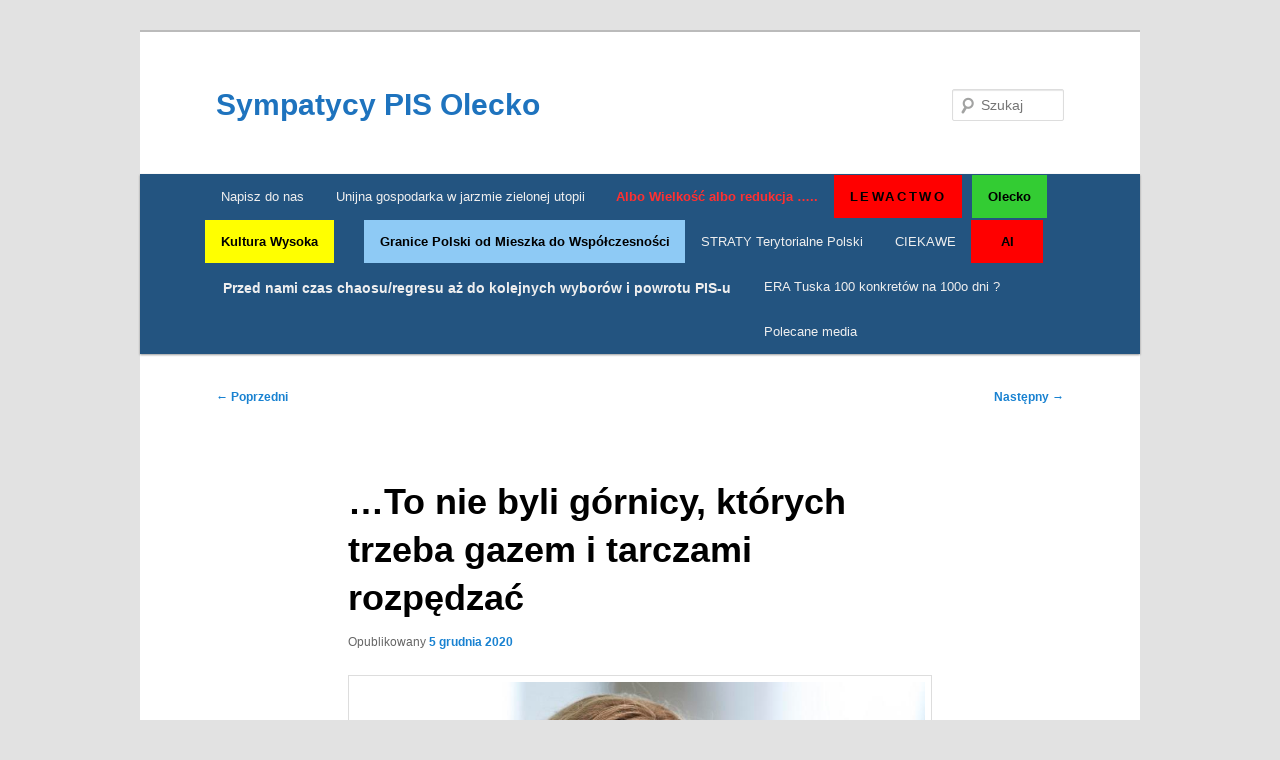

--- FILE ---
content_type: text/html; charset=UTF-8
request_url: https://sympatycypisolecko.pl/2020/12/05/to-nie-byli-gornicy-ktorych-trzeba-gazem-i-tarczami-rozpedzac/
body_size: 7840
content:
<!DOCTYPE html>
<!--[if IE 6]>
<html id="ie6" lang="pl-PL">
<![endif]-->
<!--[if IE 7]>
<html id="ie7" lang="pl-PL">
<![endif]-->
<!--[if IE 8]>
<html id="ie8" lang="pl-PL">
<![endif]-->
<!--[if !(IE 6) & !(IE 7) & !(IE 8)]><!-->
<html lang="pl-PL">
<!--<![endif]-->
<head>
<meta charset="UTF-8" />
<meta name="viewport" content="width=device-width, initial-scale=1.0" />
<title>
…To nie byli górnicy, których trzeba gazem i tarczami rozpędzać | Sympatycy PIS Olecko	</title>
<link rel="profile" href="https://gmpg.org/xfn/11" />
<link rel="stylesheet" type="text/css" media="all" href="https://sympatycypisolecko.pl/wp-content/themes/twentyeleven/style.css?ver=20250415" />
<link rel="pingback" href="https://sympatycypisolecko.pl/xmlrpc.php">
<!--[if lt IE 9]>
<script src="https://sympatycypisolecko.pl/wp-content/themes/twentyeleven/js/html5.js?ver=3.7.0" type="text/javascript"></script>
<![endif]-->
<meta name='robots' content='max-image-preview:large' />
	<style>img:is([sizes="auto" i], [sizes^="auto," i]) { contain-intrinsic-size: 3000px 1500px }</style>
	<script id="cookieyes" type="text/javascript" src="https://cdn-cookieyes.com/client_data/f6739e57ea615d5d5cc97065/script.js"></script><link rel="alternate" type="application/rss+xml" title="Sympatycy PIS Olecko &raquo; Kanał z wpisami" href="https://sympatycypisolecko.pl/feed/" />
<link rel="alternate" type="application/rss+xml" title="Sympatycy PIS Olecko &raquo; Kanał z komentarzami" href="https://sympatycypisolecko.pl/comments/feed/" />
<script type="text/javascript">
/* <![CDATA[ */
window._wpemojiSettings = {"baseUrl":"https:\/\/s.w.org\/images\/core\/emoji\/15.0.3\/72x72\/","ext":".png","svgUrl":"https:\/\/s.w.org\/images\/core\/emoji\/15.0.3\/svg\/","svgExt":".svg","source":{"concatemoji":"https:\/\/sympatycypisolecko.pl\/wp-includes\/js\/wp-emoji-release.min.js?ver=6.7.4"}};
/*! This file is auto-generated */
!function(i,n){var o,s,e;function c(e){try{var t={supportTests:e,timestamp:(new Date).valueOf()};sessionStorage.setItem(o,JSON.stringify(t))}catch(e){}}function p(e,t,n){e.clearRect(0,0,e.canvas.width,e.canvas.height),e.fillText(t,0,0);var t=new Uint32Array(e.getImageData(0,0,e.canvas.width,e.canvas.height).data),r=(e.clearRect(0,0,e.canvas.width,e.canvas.height),e.fillText(n,0,0),new Uint32Array(e.getImageData(0,0,e.canvas.width,e.canvas.height).data));return t.every(function(e,t){return e===r[t]})}function u(e,t,n){switch(t){case"flag":return n(e,"\ud83c\udff3\ufe0f\u200d\u26a7\ufe0f","\ud83c\udff3\ufe0f\u200b\u26a7\ufe0f")?!1:!n(e,"\ud83c\uddfa\ud83c\uddf3","\ud83c\uddfa\u200b\ud83c\uddf3")&&!n(e,"\ud83c\udff4\udb40\udc67\udb40\udc62\udb40\udc65\udb40\udc6e\udb40\udc67\udb40\udc7f","\ud83c\udff4\u200b\udb40\udc67\u200b\udb40\udc62\u200b\udb40\udc65\u200b\udb40\udc6e\u200b\udb40\udc67\u200b\udb40\udc7f");case"emoji":return!n(e,"\ud83d\udc26\u200d\u2b1b","\ud83d\udc26\u200b\u2b1b")}return!1}function f(e,t,n){var r="undefined"!=typeof WorkerGlobalScope&&self instanceof WorkerGlobalScope?new OffscreenCanvas(300,150):i.createElement("canvas"),a=r.getContext("2d",{willReadFrequently:!0}),o=(a.textBaseline="top",a.font="600 32px Arial",{});return e.forEach(function(e){o[e]=t(a,e,n)}),o}function t(e){var t=i.createElement("script");t.src=e,t.defer=!0,i.head.appendChild(t)}"undefined"!=typeof Promise&&(o="wpEmojiSettingsSupports",s=["flag","emoji"],n.supports={everything:!0,everythingExceptFlag:!0},e=new Promise(function(e){i.addEventListener("DOMContentLoaded",e,{once:!0})}),new Promise(function(t){var n=function(){try{var e=JSON.parse(sessionStorage.getItem(o));if("object"==typeof e&&"number"==typeof e.timestamp&&(new Date).valueOf()<e.timestamp+604800&&"object"==typeof e.supportTests)return e.supportTests}catch(e){}return null}();if(!n){if("undefined"!=typeof Worker&&"undefined"!=typeof OffscreenCanvas&&"undefined"!=typeof URL&&URL.createObjectURL&&"undefined"!=typeof Blob)try{var e="postMessage("+f.toString()+"("+[JSON.stringify(s),u.toString(),p.toString()].join(",")+"));",r=new Blob([e],{type:"text/javascript"}),a=new Worker(URL.createObjectURL(r),{name:"wpTestEmojiSupports"});return void(a.onmessage=function(e){c(n=e.data),a.terminate(),t(n)})}catch(e){}c(n=f(s,u,p))}t(n)}).then(function(e){for(var t in e)n.supports[t]=e[t],n.supports.everything=n.supports.everything&&n.supports[t],"flag"!==t&&(n.supports.everythingExceptFlag=n.supports.everythingExceptFlag&&n.supports[t]);n.supports.everythingExceptFlag=n.supports.everythingExceptFlag&&!n.supports.flag,n.DOMReady=!1,n.readyCallback=function(){n.DOMReady=!0}}).then(function(){return e}).then(function(){var e;n.supports.everything||(n.readyCallback(),(e=n.source||{}).concatemoji?t(e.concatemoji):e.wpemoji&&e.twemoji&&(t(e.twemoji),t(e.wpemoji)))}))}((window,document),window._wpemojiSettings);
/* ]]> */
</script>
<style id='wp-emoji-styles-inline-css' type='text/css'>

	img.wp-smiley, img.emoji {
		display: inline !important;
		border: none !important;
		box-shadow: none !important;
		height: 1em !important;
		width: 1em !important;
		margin: 0 0.07em !important;
		vertical-align: -0.1em !important;
		background: none !important;
		padding: 0 !important;
	}
</style>
<link rel='stylesheet' id='wp-block-library-css' href='https://sympatycypisolecko.pl/wp-includes/css/dist/block-library/style.min.css?ver=6.7.4' type='text/css' media='all' />
<style id='wp-block-library-theme-inline-css' type='text/css'>
.wp-block-audio :where(figcaption){color:#555;font-size:13px;text-align:center}.is-dark-theme .wp-block-audio :where(figcaption){color:#ffffffa6}.wp-block-audio{margin:0 0 1em}.wp-block-code{border:1px solid #ccc;border-radius:4px;font-family:Menlo,Consolas,monaco,monospace;padding:.8em 1em}.wp-block-embed :where(figcaption){color:#555;font-size:13px;text-align:center}.is-dark-theme .wp-block-embed :where(figcaption){color:#ffffffa6}.wp-block-embed{margin:0 0 1em}.blocks-gallery-caption{color:#555;font-size:13px;text-align:center}.is-dark-theme .blocks-gallery-caption{color:#ffffffa6}:root :where(.wp-block-image figcaption){color:#555;font-size:13px;text-align:center}.is-dark-theme :root :where(.wp-block-image figcaption){color:#ffffffa6}.wp-block-image{margin:0 0 1em}.wp-block-pullquote{border-bottom:4px solid;border-top:4px solid;color:currentColor;margin-bottom:1.75em}.wp-block-pullquote cite,.wp-block-pullquote footer,.wp-block-pullquote__citation{color:currentColor;font-size:.8125em;font-style:normal;text-transform:uppercase}.wp-block-quote{border-left:.25em solid;margin:0 0 1.75em;padding-left:1em}.wp-block-quote cite,.wp-block-quote footer{color:currentColor;font-size:.8125em;font-style:normal;position:relative}.wp-block-quote:where(.has-text-align-right){border-left:none;border-right:.25em solid;padding-left:0;padding-right:1em}.wp-block-quote:where(.has-text-align-center){border:none;padding-left:0}.wp-block-quote.is-large,.wp-block-quote.is-style-large,.wp-block-quote:where(.is-style-plain){border:none}.wp-block-search .wp-block-search__label{font-weight:700}.wp-block-search__button{border:1px solid #ccc;padding:.375em .625em}:where(.wp-block-group.has-background){padding:1.25em 2.375em}.wp-block-separator.has-css-opacity{opacity:.4}.wp-block-separator{border:none;border-bottom:2px solid;margin-left:auto;margin-right:auto}.wp-block-separator.has-alpha-channel-opacity{opacity:1}.wp-block-separator:not(.is-style-wide):not(.is-style-dots){width:100px}.wp-block-separator.has-background:not(.is-style-dots){border-bottom:none;height:1px}.wp-block-separator.has-background:not(.is-style-wide):not(.is-style-dots){height:2px}.wp-block-table{margin:0 0 1em}.wp-block-table td,.wp-block-table th{word-break:normal}.wp-block-table :where(figcaption){color:#555;font-size:13px;text-align:center}.is-dark-theme .wp-block-table :where(figcaption){color:#ffffffa6}.wp-block-video :where(figcaption){color:#555;font-size:13px;text-align:center}.is-dark-theme .wp-block-video :where(figcaption){color:#ffffffa6}.wp-block-video{margin:0 0 1em}:root :where(.wp-block-template-part.has-background){margin-bottom:0;margin-top:0;padding:1.25em 2.375em}
</style>
<style id='classic-theme-styles-inline-css' type='text/css'>
/*! This file is auto-generated */
.wp-block-button__link{color:#fff;background-color:#32373c;border-radius:9999px;box-shadow:none;text-decoration:none;padding:calc(.667em + 2px) calc(1.333em + 2px);font-size:1.125em}.wp-block-file__button{background:#32373c;color:#fff;text-decoration:none}
</style>
<style id='global-styles-inline-css' type='text/css'>
:root{--wp--preset--aspect-ratio--square: 1;--wp--preset--aspect-ratio--4-3: 4/3;--wp--preset--aspect-ratio--3-4: 3/4;--wp--preset--aspect-ratio--3-2: 3/2;--wp--preset--aspect-ratio--2-3: 2/3;--wp--preset--aspect-ratio--16-9: 16/9;--wp--preset--aspect-ratio--9-16: 9/16;--wp--preset--color--black: #000;--wp--preset--color--cyan-bluish-gray: #abb8c3;--wp--preset--color--white: #fff;--wp--preset--color--pale-pink: #f78da7;--wp--preset--color--vivid-red: #cf2e2e;--wp--preset--color--luminous-vivid-orange: #ff6900;--wp--preset--color--luminous-vivid-amber: #fcb900;--wp--preset--color--light-green-cyan: #7bdcb5;--wp--preset--color--vivid-green-cyan: #00d084;--wp--preset--color--pale-cyan-blue: #8ed1fc;--wp--preset--color--vivid-cyan-blue: #0693e3;--wp--preset--color--vivid-purple: #9b51e0;--wp--preset--color--blue: #1982d1;--wp--preset--color--dark-gray: #373737;--wp--preset--color--medium-gray: #666;--wp--preset--color--light-gray: #e2e2e2;--wp--preset--gradient--vivid-cyan-blue-to-vivid-purple: linear-gradient(135deg,rgba(6,147,227,1) 0%,rgb(155,81,224) 100%);--wp--preset--gradient--light-green-cyan-to-vivid-green-cyan: linear-gradient(135deg,rgb(122,220,180) 0%,rgb(0,208,130) 100%);--wp--preset--gradient--luminous-vivid-amber-to-luminous-vivid-orange: linear-gradient(135deg,rgba(252,185,0,1) 0%,rgba(255,105,0,1) 100%);--wp--preset--gradient--luminous-vivid-orange-to-vivid-red: linear-gradient(135deg,rgba(255,105,0,1) 0%,rgb(207,46,46) 100%);--wp--preset--gradient--very-light-gray-to-cyan-bluish-gray: linear-gradient(135deg,rgb(238,238,238) 0%,rgb(169,184,195) 100%);--wp--preset--gradient--cool-to-warm-spectrum: linear-gradient(135deg,rgb(74,234,220) 0%,rgb(151,120,209) 20%,rgb(207,42,186) 40%,rgb(238,44,130) 60%,rgb(251,105,98) 80%,rgb(254,248,76) 100%);--wp--preset--gradient--blush-light-purple: linear-gradient(135deg,rgb(255,206,236) 0%,rgb(152,150,240) 100%);--wp--preset--gradient--blush-bordeaux: linear-gradient(135deg,rgb(254,205,165) 0%,rgb(254,45,45) 50%,rgb(107,0,62) 100%);--wp--preset--gradient--luminous-dusk: linear-gradient(135deg,rgb(255,203,112) 0%,rgb(199,81,192) 50%,rgb(65,88,208) 100%);--wp--preset--gradient--pale-ocean: linear-gradient(135deg,rgb(255,245,203) 0%,rgb(182,227,212) 50%,rgb(51,167,181) 100%);--wp--preset--gradient--electric-grass: linear-gradient(135deg,rgb(202,248,128) 0%,rgb(113,206,126) 100%);--wp--preset--gradient--midnight: linear-gradient(135deg,rgb(2,3,129) 0%,rgb(40,116,252) 100%);--wp--preset--font-size--small: 13px;--wp--preset--font-size--medium: 20px;--wp--preset--font-size--large: 36px;--wp--preset--font-size--x-large: 42px;--wp--preset--spacing--20: 0.44rem;--wp--preset--spacing--30: 0.67rem;--wp--preset--spacing--40: 1rem;--wp--preset--spacing--50: 1.5rem;--wp--preset--spacing--60: 2.25rem;--wp--preset--spacing--70: 3.38rem;--wp--preset--spacing--80: 5.06rem;--wp--preset--shadow--natural: 6px 6px 9px rgba(0, 0, 0, 0.2);--wp--preset--shadow--deep: 12px 12px 50px rgba(0, 0, 0, 0.4);--wp--preset--shadow--sharp: 6px 6px 0px rgba(0, 0, 0, 0.2);--wp--preset--shadow--outlined: 6px 6px 0px -3px rgba(255, 255, 255, 1), 6px 6px rgba(0, 0, 0, 1);--wp--preset--shadow--crisp: 6px 6px 0px rgba(0, 0, 0, 1);}:where(.is-layout-flex){gap: 0.5em;}:where(.is-layout-grid){gap: 0.5em;}body .is-layout-flex{display: flex;}.is-layout-flex{flex-wrap: wrap;align-items: center;}.is-layout-flex > :is(*, div){margin: 0;}body .is-layout-grid{display: grid;}.is-layout-grid > :is(*, div){margin: 0;}:where(.wp-block-columns.is-layout-flex){gap: 2em;}:where(.wp-block-columns.is-layout-grid){gap: 2em;}:where(.wp-block-post-template.is-layout-flex){gap: 1.25em;}:where(.wp-block-post-template.is-layout-grid){gap: 1.25em;}.has-black-color{color: var(--wp--preset--color--black) !important;}.has-cyan-bluish-gray-color{color: var(--wp--preset--color--cyan-bluish-gray) !important;}.has-white-color{color: var(--wp--preset--color--white) !important;}.has-pale-pink-color{color: var(--wp--preset--color--pale-pink) !important;}.has-vivid-red-color{color: var(--wp--preset--color--vivid-red) !important;}.has-luminous-vivid-orange-color{color: var(--wp--preset--color--luminous-vivid-orange) !important;}.has-luminous-vivid-amber-color{color: var(--wp--preset--color--luminous-vivid-amber) !important;}.has-light-green-cyan-color{color: var(--wp--preset--color--light-green-cyan) !important;}.has-vivid-green-cyan-color{color: var(--wp--preset--color--vivid-green-cyan) !important;}.has-pale-cyan-blue-color{color: var(--wp--preset--color--pale-cyan-blue) !important;}.has-vivid-cyan-blue-color{color: var(--wp--preset--color--vivid-cyan-blue) !important;}.has-vivid-purple-color{color: var(--wp--preset--color--vivid-purple) !important;}.has-black-background-color{background-color: var(--wp--preset--color--black) !important;}.has-cyan-bluish-gray-background-color{background-color: var(--wp--preset--color--cyan-bluish-gray) !important;}.has-white-background-color{background-color: var(--wp--preset--color--white) !important;}.has-pale-pink-background-color{background-color: var(--wp--preset--color--pale-pink) !important;}.has-vivid-red-background-color{background-color: var(--wp--preset--color--vivid-red) !important;}.has-luminous-vivid-orange-background-color{background-color: var(--wp--preset--color--luminous-vivid-orange) !important;}.has-luminous-vivid-amber-background-color{background-color: var(--wp--preset--color--luminous-vivid-amber) !important;}.has-light-green-cyan-background-color{background-color: var(--wp--preset--color--light-green-cyan) !important;}.has-vivid-green-cyan-background-color{background-color: var(--wp--preset--color--vivid-green-cyan) !important;}.has-pale-cyan-blue-background-color{background-color: var(--wp--preset--color--pale-cyan-blue) !important;}.has-vivid-cyan-blue-background-color{background-color: var(--wp--preset--color--vivid-cyan-blue) !important;}.has-vivid-purple-background-color{background-color: var(--wp--preset--color--vivid-purple) !important;}.has-black-border-color{border-color: var(--wp--preset--color--black) !important;}.has-cyan-bluish-gray-border-color{border-color: var(--wp--preset--color--cyan-bluish-gray) !important;}.has-white-border-color{border-color: var(--wp--preset--color--white) !important;}.has-pale-pink-border-color{border-color: var(--wp--preset--color--pale-pink) !important;}.has-vivid-red-border-color{border-color: var(--wp--preset--color--vivid-red) !important;}.has-luminous-vivid-orange-border-color{border-color: var(--wp--preset--color--luminous-vivid-orange) !important;}.has-luminous-vivid-amber-border-color{border-color: var(--wp--preset--color--luminous-vivid-amber) !important;}.has-light-green-cyan-border-color{border-color: var(--wp--preset--color--light-green-cyan) !important;}.has-vivid-green-cyan-border-color{border-color: var(--wp--preset--color--vivid-green-cyan) !important;}.has-pale-cyan-blue-border-color{border-color: var(--wp--preset--color--pale-cyan-blue) !important;}.has-vivid-cyan-blue-border-color{border-color: var(--wp--preset--color--vivid-cyan-blue) !important;}.has-vivid-purple-border-color{border-color: var(--wp--preset--color--vivid-purple) !important;}.has-vivid-cyan-blue-to-vivid-purple-gradient-background{background: var(--wp--preset--gradient--vivid-cyan-blue-to-vivid-purple) !important;}.has-light-green-cyan-to-vivid-green-cyan-gradient-background{background: var(--wp--preset--gradient--light-green-cyan-to-vivid-green-cyan) !important;}.has-luminous-vivid-amber-to-luminous-vivid-orange-gradient-background{background: var(--wp--preset--gradient--luminous-vivid-amber-to-luminous-vivid-orange) !important;}.has-luminous-vivid-orange-to-vivid-red-gradient-background{background: var(--wp--preset--gradient--luminous-vivid-orange-to-vivid-red) !important;}.has-very-light-gray-to-cyan-bluish-gray-gradient-background{background: var(--wp--preset--gradient--very-light-gray-to-cyan-bluish-gray) !important;}.has-cool-to-warm-spectrum-gradient-background{background: var(--wp--preset--gradient--cool-to-warm-spectrum) !important;}.has-blush-light-purple-gradient-background{background: var(--wp--preset--gradient--blush-light-purple) !important;}.has-blush-bordeaux-gradient-background{background: var(--wp--preset--gradient--blush-bordeaux) !important;}.has-luminous-dusk-gradient-background{background: var(--wp--preset--gradient--luminous-dusk) !important;}.has-pale-ocean-gradient-background{background: var(--wp--preset--gradient--pale-ocean) !important;}.has-electric-grass-gradient-background{background: var(--wp--preset--gradient--electric-grass) !important;}.has-midnight-gradient-background{background: var(--wp--preset--gradient--midnight) !important;}.has-small-font-size{font-size: var(--wp--preset--font-size--small) !important;}.has-medium-font-size{font-size: var(--wp--preset--font-size--medium) !important;}.has-large-font-size{font-size: var(--wp--preset--font-size--large) !important;}.has-x-large-font-size{font-size: var(--wp--preset--font-size--x-large) !important;}
:where(.wp-block-post-template.is-layout-flex){gap: 1.25em;}:where(.wp-block-post-template.is-layout-grid){gap: 1.25em;}
:where(.wp-block-columns.is-layout-flex){gap: 2em;}:where(.wp-block-columns.is-layout-grid){gap: 2em;}
:root :where(.wp-block-pullquote){font-size: 1.5em;line-height: 1.6;}
</style>
<link rel='stylesheet' id='twentyeleven-block-style-css' href='https://sympatycypisolecko.pl/wp-content/themes/twentyeleven/blocks.css?ver=20240703' type='text/css' media='all' />
<link rel="https://api.w.org/" href="https://sympatycypisolecko.pl/wp-json/" /><link rel="alternate" title="JSON" type="application/json" href="https://sympatycypisolecko.pl/wp-json/wp/v2/posts/1364" /><link rel="EditURI" type="application/rsd+xml" title="RSD" href="https://sympatycypisolecko.pl/xmlrpc.php?rsd" />
<meta name="generator" content="WordPress 6.7.4" />
<link rel="canonical" href="https://sympatycypisolecko.pl/2020/12/05/to-nie-byli-gornicy-ktorych-trzeba-gazem-i-tarczami-rozpedzac/" />
<link rel='shortlink' href='https://sympatycypisolecko.pl/?p=1364' />
<link rel="alternate" title="oEmbed (JSON)" type="application/json+oembed" href="https://sympatycypisolecko.pl/wp-json/oembed/1.0/embed?url=https%3A%2F%2Fsympatycypisolecko.pl%2F2020%2F12%2F05%2Fto-nie-byli-gornicy-ktorych-trzeba-gazem-i-tarczami-rozpedzac%2F" />
<link rel="alternate" title="oEmbed (XML)" type="text/xml+oembed" href="https://sympatycypisolecko.pl/wp-json/oembed/1.0/embed?url=https%3A%2F%2Fsympatycypisolecko.pl%2F2020%2F12%2F05%2Fto-nie-byli-gornicy-ktorych-trzeba-gazem-i-tarczami-rozpedzac%2F&#038;format=xml" />
<!-- Analytics by WP Statistics - https://wp-statistics.com -->
		<style type="text/css" id="twentyeleven-header-css">
				#site-title a,
		#site-description {
			color: #1e73be;
		}
		</style>
		<link rel="icon" href="https://sympatycypisolecko.pl/wp-content/uploads/2017/07/cropped-cropped-pis-olecko-1-32x32.jpg" sizes="32x32" />
<link rel="icon" href="https://sympatycypisolecko.pl/wp-content/uploads/2017/07/cropped-cropped-pis-olecko-1-192x192.jpg" sizes="192x192" />
<link rel="apple-touch-icon" href="https://sympatycypisolecko.pl/wp-content/uploads/2017/07/cropped-cropped-pis-olecko-1-180x180.jpg" />
<meta name="msapplication-TileImage" content="https://sympatycypisolecko.pl/wp-content/uploads/2017/07/cropped-cropped-pis-olecko-1-270x270.jpg" />
		<style type="text/css" id="wp-custom-css">
			#naglowek-linki {
	display: inherit;
}

.film-width-400 {
	width: 400px;
}

.film-width-200 {
	width: 200px;
}

.category-wybory .entry-title {
	background-color:lightgreen;
	text-align:center;
}

.wybory_logo_pis {
	text-align:right;
	height:60px;
}

#post-492 {
	background-color: #5569a8;
	color:white;
	font-size:large;
}

#post-492 .entry-title {
	color:white;
}

#post-739 .entry-header .entry-title a {
	color: #1982d1;
}

#post-739 .entry-header h1 {
	color: #1982d1;
}

#menu-item-509a {
	background-color: #5569a8;
}

#menu-item-509a a {
	color:#a9b5db;
}

#menu-item-725 a {
	color:#FF3030;
	font-weight:bold;	
}

#menu-item-908 a {
	color:#FF3030;
	font-weight:bold;	
}

#menu-item-836 {
	background-color:#33CC33;
	font-weight:bold;	
}
#menu-item-836 a {
	color:black
}


.tekst_czerwony {
	color:#FF3030;
}

.indent_paragraph {
	text-indent: 2em;
}

#menu-item-707 a {
	font-weight:bold;
	color:red;
}

#menu-item-992 {
	font-weight:bold;		
}
#menu-item-992 a {
	background-color:#33CC33;
	color:black;
}

#menu-item-998 {
	font-weight:bold;
}
#menu-item-998 a {
	background-color:#33CC33;
	color:black;	
}

#menu-menu-1 li {
	margin-top:1px;
	margin-bottom:1px;
}

#post-1089 .entry-header .entry-title {
	color: #1982d1;
}
#post-1089 .entry-header .entry-title a {
	color: #1982d1;
}

#post-1137 .entry-header .entry-title {
	color: #ff0000;
}
#post-1137 .entry-header .entry-title a {
	color: #ff0000;
}


#post-1145 .entry-header .entry-title {
	color: #ff0000;
}
#post-1145 .entry-header .entry-title a {
	color: #ff0000;
}

#post-1157 .entry-header .entry-title {
	color: #ff0000;
}
#post-1157 .entry-header .entry-title a {
	color: #ff0000;
}

#access {
	background:#235480;
}

#post-1187 .entry-header .entry-title {
	color: #000000;
	background-color:#ff0000;
	padding-left:20px;
}
#post-1187 .entry-header .entry-title a {
	color: #000000;
	background-color:#ff0000;
	padding-left:20px;
}

#menu-item-1197 a {
	color:#000000;
	background-color:#ff0000;
	font-weight:bold;
	letter-spacing:0.2em;
}

#menu-item-3281 a {
	color:#000000;
	background-color:#ff0000;
	font-weight:bold;
	min-width: 40px;
	text-align:center;
}

#post-1502 .entry-header h1 {
	color: #ff0000;
}

#post-1502 .entry-header .entry-title a{
	color: #ff0000;
}

#post-1531 .entry-header h1 {
	font-weight:normal;
}

#post-1531 .entry-header .entry-title a{
	font-weight:normal;
}
#menu-item-1723 a {
	color:#000000;
	background-color:#ffff00;
	font-weight:bold;
}

#menu-item-2061 a {
	margin-left:30px;
	color:#000000;
	background-color:#8ecaf5;
	font-weight:bold;
}

#menu-item-1939 {
	margin-left:10px;
		text-align:center;
	width:250px;
	height:42px;
	font-weight:bold;
background-image:
url('https://sympatycypisolecko.pl/wp-content/uploads/2021/11/niebo.png');
}

#menu-item-2106 a {
	background-color:yellow;
	color:black;
	font-weight:bold;
	margin-left:30px;
	
}

#menu-item-1939 a {
color:black;
}


#post-1832 .entry-header h1 {
	color:red;
}
#post-1832 .entry-header .entry-title a{
	color:red;
}
#menu-item-2701 {
	
	color: white;
	font-weight:bold;
	font-size:1.1em;
}

#menu-item-2709 {
	margin-left:10px;
	font-weight:bold;
}
#menu-item-2709 a {
	background-color:#33CC33;
	color:black;	
}

#menu-item-3451 a {
	margin-left:30px;
	color:#000000;
	background-color:#8ecaf5;
	font-weight:bold;
}

		</style>
		</head>

<body class="post-template-default single single-post postid-1364 single-format-standard wp-embed-responsive single-author singular two-column right-sidebar">
<div class="skip-link"><a class="assistive-text" href="#content">Przeskocz do tekstu</a></div><div id="page" class="hfeed">
	<header id="branding">
			<hgroup>
							<h1 id="site-title"><span><a href="https://sympatycypisolecko.pl/" rel="home" >Sympatycy PIS Olecko</a></span></h1>
				<h2 id="site-description"></h2>
			</hgroup>

			
									<form method="get" id="searchform" action="https://sympatycypisolecko.pl/">
		<label for="s" class="assistive-text">Szukaj</label>
		<input type="text" class="field" name="s" id="s" placeholder="Szukaj" />
		<input type="submit" class="submit" name="submit" id="searchsubmit" value="Szukaj" />
	</form>
			
			<nav id="access">
				<h3 class="assistive-text">Główne menu</h3>
				<div class="menu-menu-1-container"><ul id="menu-menu-1" class="menu"><li id="menu-item-182" class="menu-item menu-item-type-post_type menu-item-object-page menu-item-182"><a href="https://sympatycypisolecko.pl/napisz-do-nas/">Napisz do nas</a></li>
<li id="menu-item-613" class="menu-item menu-item-type-post_type menu-item-object-page menu-item-613"><a href="https://sympatycypisolecko.pl/unijna-gospodarka-w-jarzmie-zielonej-utopii/">Unijna gospodarka w jarzmie zielonej utopii</a></li>
<li id="menu-item-725" class="menu-item menu-item-type-post_type menu-item-object-page menu-item-725"><a href="https://sympatycypisolecko.pl/zblizamy-sie-do-przesilenia-albo-obronimy-szanse-wybicia-sie-polski-ku-wielkosci-albo-nas-zlamia-na-kilka-dekad-i-powaznie-zredukuja/">Albo Wielkość  albo redukcja …..</a></li>
<li id="menu-item-1197" class="menu-item menu-item-type-post_type menu-item-object-page menu-item-1197"><a href="https://sympatycypisolecko.pl/lewactwo/">LEWACTWO</a></li>
<li id="menu-item-2709" class="menu-item menu-item-type-post_type menu-item-object-page menu-item-2709"><a href="https://sympatycypisolecko.pl/olecko/">Olecko</a></li>
<li id="menu-item-1723" class="menu-item menu-item-type-post_type menu-item-object-page menu-item-1723"><a href="https://sympatycypisolecko.pl/kultura-wysoka/">Kultura Wysoka</a></li>
<li id="menu-item-2061" class="menu-item menu-item-type-post_type menu-item-object-page menu-item-2061"><a href="https://sympatycypisolecko.pl/granice-polski-od-mieszka-do-wspolczesnosci/">Granice Polski od Mieszka do Współczesności</a></li>
<li id="menu-item-2454" class="menu-item menu-item-type-custom menu-item-object-custom menu-item-2454"><a target="_blank" href="https://sympatycypisolecko.pl/wp-content/uploads/2022/09/straty-terytorialne-polski.jpg">STRATY Terytorialne Polski</a></li>
<li id="menu-item-2464" class="menu-item menu-item-type-post_type menu-item-object-page menu-item-2464"><a href="https://sympatycypisolecko.pl/ciekawe/">CIEKAWE</a></li>
<li id="menu-item-3281" class="menu-item menu-item-type-post_type menu-item-object-page menu-item-3281"><a href="https://sympatycypisolecko.pl/ai/">AI</a></li>
<li id="menu-item-2701" class="menu-item menu-item-type-custom menu-item-object-custom menu-item-2701"><a href="https://sympatycypisolecko.pl/do-wyborow-zostalo/">Przed nami czas chaosu/regresu aż do kolejnych wyborów i powrotu PIS-u</a></li>
<li id="menu-item-3144" class="menu-item menu-item-type-post_type menu-item-object-page menu-item-3144"><a href="https://sympatycypisolecko.pl/era-tuska-100-konkretow-na-100o-dni/">ERA Tuska 100 konkretów na 100o dni ?</a></li>
<li id="menu-item-3959" class="menu-item menu-item-type-post_type menu-item-object-page menu-item-3959"><a href="https://sympatycypisolecko.pl/polecane/">Polecane media</a></li>
</ul></div>			</nav><!-- #access -->
	</header><!-- #branding -->


	<div id="main">

		<div id="primary">
			<div id="content" role="main">

				
					<nav id="nav-single">
						<h3 class="assistive-text">Nawigacja wpisu</h3>
						<span class="nav-previous"><a href="https://sympatycypisolecko.pl/2020/11/27/pomidor/" rel="prev"><span class="meta-nav">&larr;</span> Poprzedni</a></span>
						<span class="nav-next"><a href="https://sympatycypisolecko.pl/2020/12/05/w-zastepstwie-rzadu-niemiec-atakuja-polske-niemieckie-media-i-uzyteczni-idioci-w-naszym-kraju-ale-to-szmaciarstwo/" rel="next">Następny <span class="meta-nav">&rarr;</span></a></span>
					</nav><!-- #nav-single -->

					
<article id="post-1364" class="post-1364 post type-post status-publish format-standard hentry category-bez-kategorii">
	<header class="entry-header">
		<h1 class="entry-title">…To nie byli górnicy, których trzeba gazem i tarczami rozpędzać</h1>

				<div class="entry-meta">
			<span class="sep">Opublikowany </span><a href="https://sympatycypisolecko.pl/2020/12/05/to-nie-byli-gornicy-ktorych-trzeba-gazem-i-tarczami-rozpedzac/" title="20:53" rel="bookmark"><time class="entry-date" datetime="2020-12-05T20:53:23+01:00">5 grudnia 2020</time></a><span class="by-author"> <span class="sep"> przez </span> <span class="author vcard"><a class="url fn n" href="https://sympatycypisolecko.pl/author/admin/" title="Zobacz wszystkie wpisy opublikowane przez Admin" rel="author">Admin</a></span></span>		</div><!-- .entry-meta -->
			</header><!-- .entry-header -->

	<div class="entry-content">
		
<figure class="wp-block-image size-large"><img fetchpriority="high" decoding="async" width="960" height="520" src="https://sympatycypisolecko.pl/wp-content/uploads/2020/12/barbara_nowacka.jpg" alt="" class="wp-image-1365" srcset="https://sympatycypisolecko.pl/wp-content/uploads/2020/12/barbara_nowacka.jpg 960w, https://sympatycypisolecko.pl/wp-content/uploads/2020/12/barbara_nowacka-300x163.jpg 300w, https://sympatycypisolecko.pl/wp-content/uploads/2020/12/barbara_nowacka-768x416.jpg 768w, https://sympatycypisolecko.pl/wp-content/uploads/2020/12/barbara_nowacka-500x271.jpg 500w" sizes="(max-width: 960px) 100vw, 960px" /></figure>



<p><strong><em>Mamy to&nbsp;szczęście, że&nbsp;od&nbsp;czasu
do&nbsp;czasu, ludzie tacy jak pani Nowacka się zapominają i&nbsp;mówią prawdę,
pokazując kim tak naprawdę są. A&nbsp;są&nbsp;pełni frazesów o&nbsp;tolerancji,
szacunku i&nbsp;empatii, a&nbsp;w&nbsp;istocie, to&nbsp;źli ludzie, pełni
pogardy&nbsp;i&nbsp;zakłamania</em></strong></p>



<p><strong><em>Wybrane z przewodniczący&nbsp; SOLIDARNOŚCI&nbsp; Piotr
Duda</em></strong></p>
			</div><!-- .entry-content -->

	<footer class="entry-meta">
		Kategorie: <a href="https://sympatycypisolecko.pl/category/bez-kategorii/" rel="category tag">Bez kategorii</a>. Autor: <a href="https://sympatycypisolecko.pl/author/admin/">Admin</a>. Dodaj zakładkę do <a href="https://sympatycypisolecko.pl/2020/12/05/to-nie-byli-gornicy-ktorych-trzeba-gazem-i-tarczami-rozpedzac/" title="Bezpośredni odnośnik do &#8222;…To nie byli górnicy, których trzeba gazem i tarczami rozpędzać&#8221;" rel="bookmark">bezpośredniego odnośnika</a>.
		
			</footer><!-- .entry-meta -->
</article><!-- #post-1364 -->

						<div id="comments">
	
	
	
	
</div><!-- #comments -->

				
			</div><!-- #content -->
		</div><!-- #primary -->


	</div><!-- #main -->

	<footer id="colophon">

			

			<div id="site-generator">
												<a href="https://pl.wordpress.org/" class="imprint" title="Semantyczna platforma publikowania osobistego">
					Dumnie wspierane przez WordPress				</a>
			</div>
	</footer><!-- #colophon -->
</div><!-- #page -->

<script type="text/javascript" id="wp-statistics-tracker-js-extra">
/* <![CDATA[ */
var WP_Statistics_Tracker_Object = {"requestUrl":"https:\/\/sympatycypisolecko.pl\/wp-json\/wp-statistics\/v2","ajaxUrl":"https:\/\/sympatycypisolecko.pl\/wp-admin\/admin-ajax.php","hitParams":{"wp_statistics_hit":1,"source_type":"post","source_id":1364,"search_query":"","signature":"ba4cbea7dac5b59d5414c6df4ace5313","endpoint":"hit"},"onlineParams":{"wp_statistics_hit":1,"source_type":"post","source_id":1364,"search_query":"","signature":"ba4cbea7dac5b59d5414c6df4ace5313","endpoint":"online"},"option":{"userOnline":"1","dntEnabled":"","bypassAdBlockers":"","consentIntegration":{"name":null,"status":[]},"isPreview":false,"trackAnonymously":false,"isWpConsentApiActive":false,"consentLevel":""},"jsCheckTime":"60000","isLegacyEventLoaded":"","customEventAjaxUrl":"https:\/\/sympatycypisolecko.pl\/wp-admin\/admin-ajax.php?action=wp_statistics_custom_event&nonce=ea9c3e22f8"};
/* ]]> */
</script>
<script type="text/javascript" src="https://sympatycypisolecko.pl/wp-content/plugins/wp-statistics/assets/js/tracker.js?ver=14.15.3" id="wp-statistics-tracker-js"></script>

</body>
</html>
